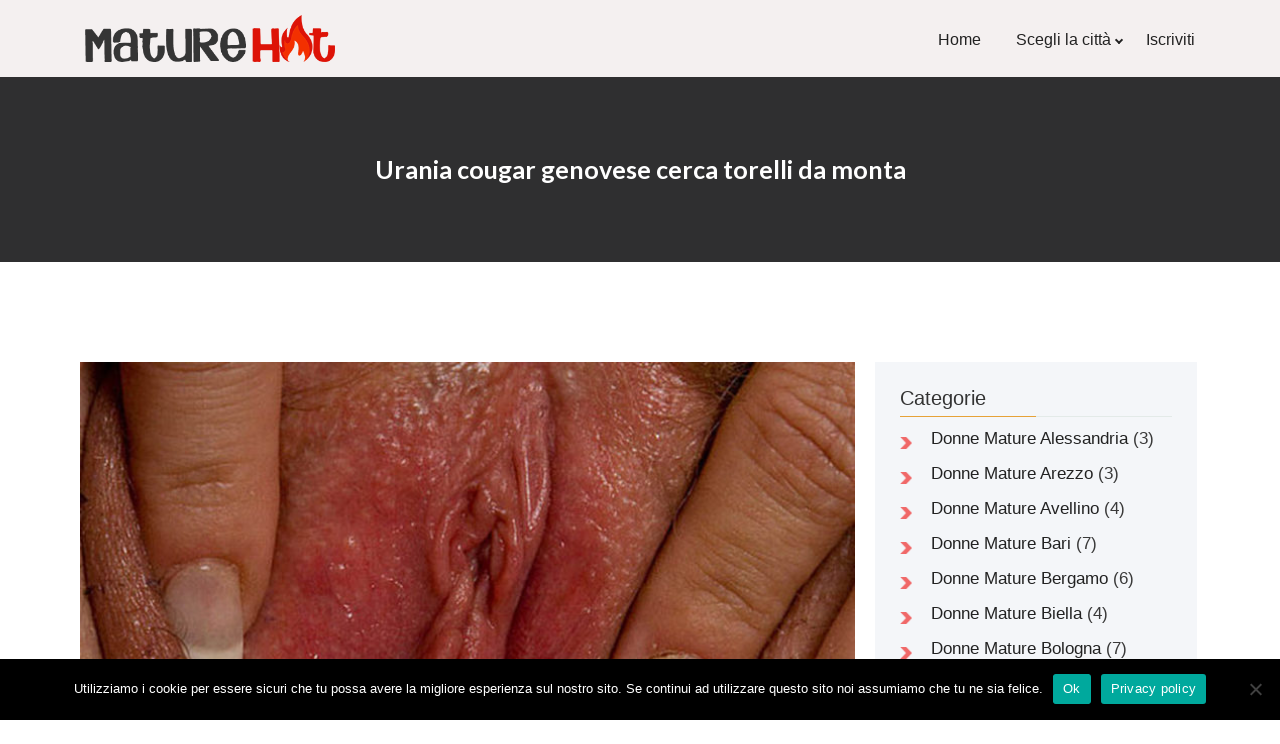

--- FILE ---
content_type: text/html; charset=UTF-8
request_url: https://maturehot.it/donne-mature-genova-annunci-incontri/cougar-esperta-cerca-giovani-torelli-da-monta/
body_size: 10441
content:
<!DOCTYPE html><html
lang=it-IT><head><style>img.lazy{min-height:1px}</style><link
href=https://maturehot.it/wp-content/plugins/w3-total-cache/pub/js/lazyload.min.js as=script><meta
charset="UTF-8"><meta
name="viewport" content="width=device-width, initial-scale=1"><link
rel=profile href=https://gmpg.org/xfn/11><link
rel="shortcut icon" type=image/x-icon href=https://maturehot.it/wp-content/themes/maturehot/assets/img/favicon.jpg><meta
name='robots' content='index, follow, max-image-preview:large, max-snippet:-1, max-video-preview:-1'><title>Urania cougar genovese cerca torelli da monta</title><meta
name="description" content="Cougar esperta cerca giovani torelli da monta desiderosi di provare il sesso con una donna molto più grande di loro"><link
rel=canonical href=https://maturehot.it/donne-mature-genova-annunci-incontri/cougar-esperta-cerca-giovani-torelli-da-monta/ ><meta
property="og:locale" content="it_IT"><meta
property="og:type" content="article"><meta
property="og:title" content="Urania cougar genovese cerca torelli da monta"><meta
property="og:description" content="Cougar esperta cerca giovani torelli da monta desiderosi di provare il sesso con una donna molto più grande di loro"><meta
property="og:url" content="https://maturehot.it/donne-mature-genova-annunci-incontri/cougar-esperta-cerca-giovani-torelli-da-monta/"><meta
property="og:site_name" content="Mature Hot - Annunci e Incontri in tutta Italia"><meta
property="article:published_time" content="2022-06-24T07:45:18+00:00"><meta
property="article:modified_time" content="2022-05-05T07:59:07+00:00"><meta
property="og:image" content="https://maturehot.it/wp-content/uploads/2022/04/cougar-Genova.jpg"><meta
property="og:image:width" content="800"><meta
property="og:image:height" content="703"><meta
property="og:image:type" content="image/jpeg"><meta
name="author" content="MatureHot Team"><meta
name="twitter:card" content="summary_large_image"><meta
name="twitter:label1" content="Scritto da"><meta
name="twitter:data1" content="MatureHot Team"><meta
name="twitter:label2" content="Tempo di lettura stimato"><meta
name="twitter:data2" content="2 minuti"> <script type=application/ld+json class=yoast-schema-graph>{"@context":"https://schema.org","@graph":[{"@type":"WebPage","@id":"https://maturehot.it/donne-mature-genova-annunci-incontri/cougar-esperta-cerca-giovani-torelli-da-monta/","url":"https://maturehot.it/donne-mature-genova-annunci-incontri/cougar-esperta-cerca-giovani-torelli-da-monta/","name":"Urania cougar genovese cerca torelli da monta","isPartOf":{"@id":"https://maturehot.it/#website"},"primaryImageOfPage":{"@id":"https://maturehot.it/donne-mature-genova-annunci-incontri/cougar-esperta-cerca-giovani-torelli-da-monta/#primaryimage"},"image":{"@id":"https://maturehot.it/donne-mature-genova-annunci-incontri/cougar-esperta-cerca-giovani-torelli-da-monta/#primaryimage"},"thumbnailUrl":"https://maturehot.it/wp-content/uploads/2022/04/cougar-Genova.jpg","datePublished":"2022-06-24T07:45:18+00:00","dateModified":"2022-05-05T07:59:07+00:00","author":{"@id":"https://maturehot.it/#/schema/person/dcbe4b869969d33bb7344a2924d5e13c"},"description":"Cougar esperta cerca giovani torelli da monta desiderosi di provare il sesso con una donna molto più grande di loro","breadcrumb":{"@id":"https://maturehot.it/donne-mature-genova-annunci-incontri/cougar-esperta-cerca-giovani-torelli-da-monta/#breadcrumb"},"inLanguage":"it-IT","potentialAction":[{"@type":"ReadAction","target":["https://maturehot.it/donne-mature-genova-annunci-incontri/cougar-esperta-cerca-giovani-torelli-da-monta/"]}]},{"@type":"ImageObject","inLanguage":"it-IT","@id":"https://maturehot.it/donne-mature-genova-annunci-incontri/cougar-esperta-cerca-giovani-torelli-da-monta/#primaryimage","url":"https://maturehot.it/wp-content/uploads/2022/04/cougar-Genova.jpg","contentUrl":"https://maturehot.it/wp-content/uploads/2022/04/cougar-Genova.jpg","width":800,"height":703,"caption":"cougar Genova"},{"@type":"BreadcrumbList","@id":"https://maturehot.it/donne-mature-genova-annunci-incontri/cougar-esperta-cerca-giovani-torelli-da-monta/#breadcrumb","itemListElement":[{"@type":"ListItem","position":1,"name":"Home","item":"https://maturehot.it/"},{"@type":"ListItem","position":2,"name":"Urania cougar genovese cerca torelli da monta"}]},{"@type":"WebSite","@id":"https://maturehot.it/#website","url":"https://maturehot.it/","name":"Mature Hot - Annunci e Incontri in tutta Italia","description":"Le Mature più focose d&#039;Italia","potentialAction":[{"@type":"SearchAction","target":{"@type":"EntryPoint","urlTemplate":"https://maturehot.it/?s={search_term_string}"},"query-input":"required name=search_term_string"}],"inLanguage":"it-IT"},{"@type":"Person","@id":"https://maturehot.it/#/schema/person/dcbe4b869969d33bb7344a2924d5e13c","name":"MatureHot Team","image":{"@type":"ImageObject","inLanguage":"it-IT","@id":"https://maturehot.it/#/schema/person/image/","url":"https://secure.gravatar.com/avatar/a793f5b240ba325ccf2da19b44703b54?s=96&d=mm&r=g","contentUrl":"https://secure.gravatar.com/avatar/a793f5b240ba325ccf2da19b44703b54?s=96&d=mm&r=g","caption":"MatureHot Team"}}]}</script> <link
rel=alternate type=application/rss+xml title="Mature Hot - Annunci e Incontri in tutta Italia &raquo; Feed" href=https://maturehot.it/feed/ ><link
rel=alternate type=application/rss+xml title="Mature Hot - Annunci e Incontri in tutta Italia &raquo; Feed dei commenti" href=https://maturehot.it/comments/feed/ ><link
rel=alternate type=application/rss+xml title="Mature Hot - Annunci e Incontri in tutta Italia &raquo; Urania cougar genovese cerca torelli da monta Feed dei commenti" href=https://maturehot.it/donne-mature-genova-annunci-incontri/cougar-esperta-cerca-giovani-torelli-da-monta/feed/ ><link
rel=stylesheet href=https://maturehot.it/wp-content/cache/minify/a5ff7.css media=all><style id=global-styles-inline-css>/*<![CDATA[*/body{--wp--preset--color--black:#000;--wp--preset--color--cyan-bluish-gray:#abb8c3;--wp--preset--color--white:#fff;--wp--preset--color--pale-pink:#f78da7;--wp--preset--color--vivid-red:#cf2e2e;--wp--preset--color--luminous-vivid-orange:#ff6900;--wp--preset--color--luminous-vivid-amber:#fcb900;--wp--preset--color--light-green-cyan:#7bdcb5;--wp--preset--color--vivid-green-cyan:#00d084;--wp--preset--color--pale-cyan-blue:#8ed1fc;--wp--preset--color--vivid-cyan-blue:#0693e3;--wp--preset--color--vivid-purple:#9b51e0;--wp--preset--gradient--vivid-cyan-blue-to-vivid-purple:linear-gradient(135deg,rgba(6,147,227,1) 0%,rgb(155,81,224) 100%);--wp--preset--gradient--light-green-cyan-to-vivid-green-cyan:linear-gradient(135deg,rgb(122,220,180) 0%,rgb(0,208,130) 100%);--wp--preset--gradient--luminous-vivid-amber-to-luminous-vivid-orange:linear-gradient(135deg,rgba(252,185,0,1) 0%,rgba(255,105,0,1) 100%);--wp--preset--gradient--luminous-vivid-orange-to-vivid-red:linear-gradient(135deg,rgba(255,105,0,1) 0%,rgb(207,46,46) 100%);--wp--preset--gradient--very-light-gray-to-cyan-bluish-gray:linear-gradient(135deg,rgb(238,238,238) 0%,rgb(169,184,195) 100%);--wp--preset--gradient--cool-to-warm-spectrum:linear-gradient(135deg,rgb(74,234,220) 0%,rgb(151,120,209) 20%,rgb(207,42,186) 40%,rgb(238,44,130) 60%,rgb(251,105,98) 80%,rgb(254,248,76) 100%);--wp--preset--gradient--blush-light-purple:linear-gradient(135deg,rgb(255,206,236) 0%,rgb(152,150,240) 100%);--wp--preset--gradient--blush-bordeaux:linear-gradient(135deg,rgb(254,205,165) 0%,rgb(254,45,45) 50%,rgb(107,0,62) 100%);--wp--preset--gradient--luminous-dusk:linear-gradient(135deg,rgb(255,203,112) 0%,rgb(199,81,192) 50%,rgb(65,88,208) 100%);--wp--preset--gradient--pale-ocean:linear-gradient(135deg,rgb(255,245,203) 0%,rgb(182,227,212) 50%,rgb(51,167,181) 100%);--wp--preset--gradient--electric-grass:linear-gradient(135deg,rgb(202,248,128) 0%,rgb(113,206,126) 100%);--wp--preset--gradient--midnight:linear-gradient(135deg,rgb(2,3,129) 0%,rgb(40,116,252) 100%);--wp--preset--duotone--dark-grayscale:url('#wp-duotone-dark-grayscale');--wp--preset--duotone--grayscale:url('#wp-duotone-grayscale');--wp--preset--duotone--purple-yellow:url('#wp-duotone-purple-yellow');--wp--preset--duotone--blue-red:url('#wp-duotone-blue-red');--wp--preset--duotone--midnight:url('#wp-duotone-midnight');--wp--preset--duotone--magenta-yellow:url('#wp-duotone-magenta-yellow');--wp--preset--duotone--purple-green:url('#wp-duotone-purple-green');--wp--preset--duotone--blue-orange:url('#wp-duotone-blue-orange');--wp--preset--font-size--small:13px;--wp--preset--font-size--medium:20px;--wp--preset--font-size--large:36px;--wp--preset--font-size--x-large:42px}.has-black-color{color:var(--wp--preset--color--black) !important}.has-cyan-bluish-gray-color{color:var(--wp--preset--color--cyan-bluish-gray) !important}.has-white-color{color:var(--wp--preset--color--white) !important}.has-pale-pink-color{color:var(--wp--preset--color--pale-pink) !important}.has-vivid-red-color{color:var(--wp--preset--color--vivid-red) !important}.has-luminous-vivid-orange-color{color:var(--wp--preset--color--luminous-vivid-orange) !important}.has-luminous-vivid-amber-color{color:var(--wp--preset--color--luminous-vivid-amber) !important}.has-light-green-cyan-color{color:var(--wp--preset--color--light-green-cyan) !important}.has-vivid-green-cyan-color{color:var(--wp--preset--color--vivid-green-cyan) !important}.has-pale-cyan-blue-color{color:var(--wp--preset--color--pale-cyan-blue) !important}.has-vivid-cyan-blue-color{color:var(--wp--preset--color--vivid-cyan-blue) !important}.has-vivid-purple-color{color:var(--wp--preset--color--vivid-purple) !important}.has-black-background-color{background-color:var(--wp--preset--color--black) !important}.has-cyan-bluish-gray-background-color{background-color:var(--wp--preset--color--cyan-bluish-gray) !important}.has-white-background-color{background-color:var(--wp--preset--color--white) !important}.has-pale-pink-background-color{background-color:var(--wp--preset--color--pale-pink) !important}.has-vivid-red-background-color{background-color:var(--wp--preset--color--vivid-red) !important}.has-luminous-vivid-orange-background-color{background-color:var(--wp--preset--color--luminous-vivid-orange) !important}.has-luminous-vivid-amber-background-color{background-color:var(--wp--preset--color--luminous-vivid-amber) !important}.has-light-green-cyan-background-color{background-color:var(--wp--preset--color--light-green-cyan) !important}.has-vivid-green-cyan-background-color{background-color:var(--wp--preset--color--vivid-green-cyan) !important}.has-pale-cyan-blue-background-color{background-color:var(--wp--preset--color--pale-cyan-blue) !important}.has-vivid-cyan-blue-background-color{background-color:var(--wp--preset--color--vivid-cyan-blue) !important}.has-vivid-purple-background-color{background-color:var(--wp--preset--color--vivid-purple) !important}.has-black-border-color{border-color:var(--wp--preset--color--black) !important}.has-cyan-bluish-gray-border-color{border-color:var(--wp--preset--color--cyan-bluish-gray) !important}.has-white-border-color{border-color:var(--wp--preset--color--white) !important}.has-pale-pink-border-color{border-color:var(--wp--preset--color--pale-pink) !important}.has-vivid-red-border-color{border-color:var(--wp--preset--color--vivid-red) !important}.has-luminous-vivid-orange-border-color{border-color:var(--wp--preset--color--luminous-vivid-orange) !important}.has-luminous-vivid-amber-border-color{border-color:var(--wp--preset--color--luminous-vivid-amber) !important}.has-light-green-cyan-border-color{border-color:var(--wp--preset--color--light-green-cyan) !important}.has-vivid-green-cyan-border-color{border-color:var(--wp--preset--color--vivid-green-cyan) !important}.has-pale-cyan-blue-border-color{border-color:var(--wp--preset--color--pale-cyan-blue) !important}.has-vivid-cyan-blue-border-color{border-color:var(--wp--preset--color--vivid-cyan-blue) !important}.has-vivid-purple-border-color{border-color:var(--wp--preset--color--vivid-purple) !important}.has-vivid-cyan-blue-to-vivid-purple-gradient-background{background:var(--wp--preset--gradient--vivid-cyan-blue-to-vivid-purple) !important}.has-light-green-cyan-to-vivid-green-cyan-gradient-background{background:var(--wp--preset--gradient--light-green-cyan-to-vivid-green-cyan) !important}.has-luminous-vivid-amber-to-luminous-vivid-orange-gradient-background{background:var(--wp--preset--gradient--luminous-vivid-amber-to-luminous-vivid-orange) !important}.has-luminous-vivid-orange-to-vivid-red-gradient-background{background:var(--wp--preset--gradient--luminous-vivid-orange-to-vivid-red) !important}.has-very-light-gray-to-cyan-bluish-gray-gradient-background{background:var(--wp--preset--gradient--very-light-gray-to-cyan-bluish-gray) !important}.has-cool-to-warm-spectrum-gradient-background{background:var(--wp--preset--gradient--cool-to-warm-spectrum) !important}.has-blush-light-purple-gradient-background{background:var(--wp--preset--gradient--blush-light-purple) !important}.has-blush-bordeaux-gradient-background{background:var(--wp--preset--gradient--blush-bordeaux) !important}.has-luminous-dusk-gradient-background{background:var(--wp--preset--gradient--luminous-dusk) !important}.has-pale-ocean-gradient-background{background:var(--wp--preset--gradient--pale-ocean) !important}.has-electric-grass-gradient-background{background:var(--wp--preset--gradient--electric-grass) !important}.has-midnight-gradient-background{background:var(--wp--preset--gradient--midnight) !important}.has-small-font-size{font-size:var(--wp--preset--font-size--small) !important}.has-medium-font-size{font-size:var(--wp--preset--font-size--medium) !important}.has-large-font-size{font-size:var(--wp--preset--font-size--large) !important}.has-x-large-font-size{font-size:var(--wp--preset--font-size--x-large) !important}/*]]>*/</style><link
rel=stylesheet href=https://maturehot.it/wp-content/cache/minify/821af.css media=all><link
rel=stylesheet id=google-fonts-1-css  href='https://fonts.googleapis.com/css?family=PT+Sans%3A100%2C100italic%2C200%2C200italic%2C300%2C300italic%2C400%2C400italic%2C500%2C500italic%2C600%2C600italic%2C700%2C700italic%2C800%2C800italic%2C900%2C900italic%7CRoboto%3A100%2C100italic%2C200%2C200italic%2C300%2C300italic%2C400%2C400italic%2C500%2C500italic%2C600%2C600italic%2C700%2C700italic%2C800%2C800italic%2C900%2C900italic%7CLato%3A100%2C100italic%2C200%2C200italic%2C300%2C300italic%2C400%2C400italic%2C500%2C500italic%2C600%2C600italic%2C700%2C700italic%2C800%2C800italic%2C900%2C900italic&#038;ver=6.0.11' type=text/css media=all> <script src=https://maturehot.it/wp-content/cache/minify/5ec42.js></script> <link
rel=https://api.w.org/ href=https://maturehot.it/wp-json/ ><link
rel=alternate type=application/json href=https://maturehot.it/wp-json/wp/v2/posts/2049><link
rel=EditURI type=application/rsd+xml title=RSD href=https://maturehot.it/xmlrpc.php?rsd><link
rel=wlwmanifest type=application/wlwmanifest+xml href=https://maturehot.it/wp-includes/wlwmanifest.xml><meta
name="generator" content="WordPress 6.0.11"><link
rel=shortlink href='https://maturehot.it/?p=2049'><link
rel=alternate type=application/json+oembed href="https://maturehot.it/wp-json/oembed/1.0/embed?url=https%3A%2F%2Fmaturehot.it%2Fdonne-mature-genova-annunci-incontri%2Fcougar-esperta-cerca-giovani-torelli-da-monta%2F"><link
rel=alternate type=text/xml+oembed href="https://maturehot.it/wp-json/oembed/1.0/embed?url=https%3A%2F%2Fmaturehot.it%2Fdonne-mature-genova-annunci-incontri%2Fcougar-esperta-cerca-giovani-torelli-da-monta%2F&#038;format=xml"><link
rel=icon href=https://maturehot.it/wp-content/uploads/2020/06/favicon-75x75.png sizes=32x32><link
rel=icon href=https://maturehot.it/wp-content/uploads/2020/06/favicon-300x300.png sizes=192x192><link
rel=apple-touch-icon href=https://maturehot.it/wp-content/uploads/2020/06/favicon-300x300.png><meta
name="msapplication-TileImage" content="https://maturehot.it/wp-content/uploads/2020/06/favicon-300x300.png"><style id=wp-custom-css>.single-post .elementor-widget-container h5:before{position:absolute;width:100%;height:1px;background:#e3eae8;bottom:-8px;left:0;content:""}.single-post .elementor-widget-container h5:after{content:"";position:absolute;width:50%;height:1px;background:#e6a238;bottom:-8px;left:0}.single-post .elementor-widget-container
h5{position:relative}.single-post .cat-item:before{content:"\f114";font-family:FontAwesome;position:absolute;left:0;top:-1px;color:#868686}.single-post .cat-item{position:relative;padding-left:31px;margin-top:5px}.single-post .elementor-image
img{width:100%}</style></head><body
data-rsssl=1 class="post-template-default single single-post postid-2049 single-format-standard cookies-not-set elementor-default elementor-template-full-width elementor-kit-336 elementor-page-848"> <script>jQuery(window).load(function(){jQuery(".loader_wraper").fadeOut();});</script> <div
class=loader_wraper><div
class=loader></div></div><div
id=page class=site-box><nav
class="navbar navbar-default navbar-fixed-top"><div
class=container><div
class=logo>
<a
href=https://maturehot.it>
<img
class=lazy src="data:image/svg+xml,%3Csvg%20xmlns='http://www.w3.org/2000/svg'%20viewBox='0%200%20424%2080'%3E%3C/svg%3E" data-src=https://maturehot.it/wp-content/uploads/2020/06/logo-mature-hot.png alt>
</a></div>
<a
href=javascript:void(0); class=mobile-btn><i
class="fa fa-bars"></i></a><div
class=navigation>
<a
href=javascript:void(0); class=back-Btn><i
class="fa fa-times"></i></a><div
class=custom-menu-class><ul
id=menu-main-navigation class=menu><li
id=menu-item-241 class="menu-item menu-item-type-post_type menu-item-object-page menu-item-home menu-item-241"><a
href=https://maturehot.it/ >Home</a></li>
<li
id=menu-item-692 class="has_sub_menu menu-item menu-item-type-custom menu-item-object-custom menu-item-has-children menu-item-692"><a
href=#>Scegli la città</a><ul
class=sub-menu>
<li
id=menu-item-693 class="menu-item menu-item-type-taxonomy menu-item-object-category menu-item-693"><a
href=https://maturehot.it/donne-mature-alessandria-annunci-incontri/ >Donne Mature Alessandria</a></li>
<li
id=menu-item-694 class="menu-item menu-item-type-taxonomy menu-item-object-category menu-item-694"><a
href=https://maturehot.it/donne-mature-arezzo-annunci-incontri/ >Donne Mature Arezzo</a></li>
<li
id=menu-item-695 class="menu-item menu-item-type-taxonomy menu-item-object-category menu-item-695"><a
href=https://maturehot.it/donne-mature-avellino-annunci-incontri/ >Donne Mature Avellino</a></li>
<li
id=menu-item-696 class="menu-item menu-item-type-taxonomy menu-item-object-category menu-item-696"><a
href=https://maturehot.it/donne-mature-bari-annunci-incontri/ >Donne Mature Bari</a></li>
<li
id=menu-item-697 class="menu-item menu-item-type-taxonomy menu-item-object-category menu-item-697"><a
href=https://maturehot.it/donne-mature-bergamo-annunci-incontri/ >Donne Mature Bergamo</a></li>
<li
id=menu-item-698 class="menu-item menu-item-type-taxonomy menu-item-object-category menu-item-698"><a
href=https://maturehot.it/donne-mature-biella-annunci-incontri/ >Donne Mature Biella</a></li>
<li
id=menu-item-699 class="menu-item menu-item-type-taxonomy menu-item-object-category menu-item-699"><a
href=https://maturehot.it/donne-mature-bologna-annunci-incontri/ >Donne Mature Bologna</a></li>
<li
id=menu-item-700 class="menu-item menu-item-type-taxonomy menu-item-object-category menu-item-700"><a
href=https://maturehot.it/donne-mature-brescia-annunci-incontri/ >Donne Mature Brescia</a></li>
<li
id=menu-item-701 class="menu-item menu-item-type-taxonomy menu-item-object-category menu-item-701"><a
href=https://maturehot.it/donne-mature-cagliari-annunci-incontri/ >Donne Mature Cagliari</a></li>
<li
id=menu-item-702 class="menu-item menu-item-type-taxonomy menu-item-object-category menu-item-702"><a
href=https://maturehot.it/donne-mature-caserta-annunci-incontri/ >Donne Mature Caserta</a></li>
<li
id=menu-item-703 class="menu-item menu-item-type-taxonomy menu-item-object-category menu-item-703"><a
href=https://maturehot.it/donne-mature-catania-annunci-incontri/ >Donne Mature Catania</a></li>
<li
id=menu-item-704 class="menu-item menu-item-type-taxonomy menu-item-object-category menu-item-704"><a
href=https://maturehot.it/donne-mature-como-annunci-incontri/ >Donne Mature Como</a></li>
<li
id=menu-item-705 class="menu-item menu-item-type-taxonomy menu-item-object-category menu-item-705"><a
href=https://maturehot.it/donne-mature-cosenza-annunci-incontri/ >Donne Mature Cosenza</a></li>
<li
id=menu-item-706 class="menu-item menu-item-type-taxonomy menu-item-object-category menu-item-706"><a
href=https://maturehot.it/donne-mature-cremona-annunci-incontri/ >Donne Mature Cremona</a></li>
<li
id=menu-item-707 class="menu-item menu-item-type-taxonomy menu-item-object-category menu-item-707"><a
href=https://maturehot.it/donne-mature-cuneo-annunci-incontri/ >Donne Mature Cuneo</a></li>
<li
id=menu-item-708 class="menu-item menu-item-type-taxonomy menu-item-object-category menu-item-708"><a
href=https://maturehot.it/donne-mature-ferrara-annunci-incontri/ >Donne Mature Ferrara</a></li>
<li
id=menu-item-709 class="menu-item menu-item-type-taxonomy menu-item-object-category menu-item-709"><a
href=https://maturehot.it/donne-mature-firenze-annunci-incontri/ >Donne Mature Firenze</a></li>
<li
id=menu-item-710 class="menu-item menu-item-type-taxonomy menu-item-object-category menu-item-710"><a
href=https://maturehot.it/donne-mature-foggia-annunci-incontri/ >Donne Mature Foggia</a></li>
<li
id=menu-item-711 class="menu-item menu-item-type-taxonomy menu-item-object-category menu-item-711"><a
href=https://maturehot.it/donne-mature-frosinone-annunci-incontri/ >Donne Mature Frosinone</a></li>
<li
id=menu-item-712 class="menu-item menu-item-type-taxonomy menu-item-object-category current-post-ancestor current-menu-parent current-post-parent menu-item-712"><a
href=https://maturehot.it/donne-mature-genova-annunci-incontri/ >Donne Mature Genova</a></li>
<li
id=menu-item-713 class="menu-item menu-item-type-taxonomy menu-item-object-category menu-item-713"><a
href=https://maturehot.it/donne-mature-grosseto-annunci-incontri/ >Donne Mature Grosseto</a></li>
<li
id=menu-item-714 class="menu-item menu-item-type-taxonomy menu-item-object-category menu-item-714"><a
href=https://maturehot.it/donne-mature-imperia-annunci-incontri/ >Donne Mature Imperia</a></li>
<li
id=menu-item-715 class="menu-item menu-item-type-taxonomy menu-item-object-category menu-item-715"><a
href=https://maturehot.it/donne-mature-lecce-annunci-incontri/ >Donne Mature Lecce</a></li>
<li
id=menu-item-716 class="menu-item menu-item-type-taxonomy menu-item-object-category menu-item-716"><a
href=https://maturehot.it/donne-mature-lecco-annunci-incontri/ >Donne Mature Lecco</a></li>
<li
id=menu-item-717 class="menu-item menu-item-type-taxonomy menu-item-object-category menu-item-717"><a
href=https://maturehot.it/donne-mature-lodi-annunci-incontri/ >Donne Mature Lodi</a></li>
<li
id=menu-item-718 class="menu-item menu-item-type-taxonomy menu-item-object-category menu-item-718"><a
href=https://maturehot.it/donne-mature-lucca-annunci-incontri/ >Donne Mature Lucca</a></li>
<li
id=menu-item-719 class="menu-item menu-item-type-taxonomy menu-item-object-category menu-item-719"><a
href=https://maturehot.it/donne-mature-messina-annunci-incontri/ >Donne Mature Messina</a></li>
<li
id=menu-item-720 class="menu-item menu-item-type-taxonomy menu-item-object-category menu-item-720"><a
href=https://maturehot.it/donne-mature-milano-annunci-incontri/ >Donne Mature Milano</a></li>
<li
id=menu-item-721 class="menu-item menu-item-type-taxonomy menu-item-object-category menu-item-721"><a
href=https://maturehot.it/donne-mature-modena-annunci-incontri/ >Donne Mature Modena</a></li>
<li
id=menu-item-722 class="menu-item menu-item-type-taxonomy menu-item-object-category menu-item-722"><a
href=https://maturehot.it/donne-mature-monza-annunci-incontri/ >Donne Mature Monza</a></li>
<li
id=menu-item-723 class="menu-item menu-item-type-taxonomy menu-item-object-category menu-item-723"><a
href=https://maturehot.it/donne-mature-napoli-annunci-incontri/ >Donne Mature Napoli</a></li>
<li
id=menu-item-724 class="menu-item menu-item-type-taxonomy menu-item-object-category menu-item-724"><a
href=https://maturehot.it/donne-mature-novara-annunci-incontri/ >Donne Mature Novara</a></li>
<li
id=menu-item-725 class="menu-item menu-item-type-taxonomy menu-item-object-category menu-item-725"><a
href=https://maturehot.it/donne-mature-padova-annunci-incontri/ >Donne Mature Padova</a></li>
<li
id=menu-item-726 class="menu-item menu-item-type-taxonomy menu-item-object-category menu-item-726"><a
href=https://maturehot.it/donne-mature-palermo-annunci-incontri/ >Donne Mature Palermo</a></li>
<li
id=menu-item-727 class="menu-item menu-item-type-taxonomy menu-item-object-category menu-item-727"><a
href=https://maturehot.it/donne-mature-parma-annunci-incontri/ >Donne Mature Parma</a></li>
<li
id=menu-item-728 class="menu-item menu-item-type-taxonomy menu-item-object-category menu-item-728"><a
href=https://maturehot.it/donne-mature-pescara-annunci-incontri/ >Donne Mature Pescara</a></li>
<li
id=menu-item-729 class="menu-item menu-item-type-taxonomy menu-item-object-category menu-item-729"><a
href=https://maturehot.it/donne-mature-piacenza-annunci-incontri/ >Donne Mature Piacenza</a></li>
<li
id=menu-item-730 class="menu-item menu-item-type-taxonomy menu-item-object-category menu-item-730"><a
href=https://maturehot.it/donne-mature-pisa-annunci-incontri/ >Donne Mature Pisa</a></li>
<li
id=menu-item-731 class="menu-item menu-item-type-taxonomy menu-item-object-category menu-item-731"><a
href=https://maturehot.it/donne-mature-pordenone-annunci-incontri/ >Donne Mature Pordenone</a></li>
<li
id=menu-item-732 class="menu-item menu-item-type-taxonomy menu-item-object-category menu-item-732"><a
href=https://maturehot.it/donne-mature-rimini-annunci-incontri/ >Donne Mature Rimini</a></li>
<li
id=menu-item-733 class="menu-item menu-item-type-taxonomy menu-item-object-category menu-item-733"><a
href=https://maturehot.it/donne-mature-roma-annunci-incontri/ >Donne Mature Roma</a></li>
<li
id=menu-item-734 class="menu-item menu-item-type-taxonomy menu-item-object-category menu-item-734"><a
href=https://maturehot.it/donne-mature-salerno-annunci-incontri/ >Donne Mature Salerno</a></li>
<li
id=menu-item-735 class="menu-item menu-item-type-taxonomy menu-item-object-category menu-item-735"><a
href=https://maturehot.it/donne-mature-savona-annunci-incontri/ >Donne Mature Savona</a></li>
<li
id=menu-item-736 class="menu-item menu-item-type-taxonomy menu-item-object-category menu-item-736"><a
href=https://maturehot.it/donne-mature-taranto-annunci-incontri/ >Donne Mature Taranto</a></li>
<li
id=menu-item-737 class="menu-item menu-item-type-taxonomy menu-item-object-category menu-item-737"><a
href=https://maturehot.it/donne-mature-torino-annunci-incontri/ >Donne Mature Torino</a></li>
<li
id=menu-item-738 class="menu-item menu-item-type-taxonomy menu-item-object-category menu-item-738"><a
href=https://maturehot.it/donne-mature-treviso-annunci-incontri/ >Donne Mature Treviso</a></li>
<li
id=menu-item-739 class="menu-item menu-item-type-taxonomy menu-item-object-category menu-item-739"><a
href=https://maturehot.it/donne-mature-trieste-annunci-incontri/ >Donne Mature Trieste</a></li>
<li
id=menu-item-741 class="menu-item menu-item-type-taxonomy menu-item-object-category menu-item-741"><a
href=https://maturehot.it/donne-mature-varese-annunci-incontri/ >Donne Mature Varese</a></li>
<li
id=menu-item-740 class="menu-item menu-item-type-taxonomy menu-item-object-category menu-item-740"><a
href=https://maturehot.it/donne-mature-udine-annunci-incontri/ >Donne Mature Udine</a></li>
<li
id=menu-item-742 class="menu-item menu-item-type-taxonomy menu-item-object-category menu-item-742"><a
href=https://maturehot.it/donne-mature-verona-annunci-incontri/ >Donne Mature Verona</a></li>
<li
id=menu-item-743 class="menu-item menu-item-type-taxonomy menu-item-object-category menu-item-743"><a
href=https://maturehot.it/donne-mature-vicenza-annunci-incontri/ >Donne Mature Vicenza</a></li></ul>
</li>
<li
id=menu-item-1306 class="menu-item menu-item-type-custom menu-item-object-custom menu-item-1306"><a
href="https://incontri.maturehot.it/lead/noredir?cid=3879&#038;cpid=12359&#038;pn=0">Iscriviti</a></li></ul></div></div><div
class=clearfix></div></div></nav><div
data-elementor-type=single data-elementor-id=848 class="elementor elementor-848 elementor-location-single post-2049 post type-post status-publish format-standard has-post-thumbnail hentry category-donne-mature-genova-annunci-incontri" data-elementor-settings=[]><div
class=elementor-section-wrap><section
class="elementor-section elementor-top-section elementor-element elementor-element-1420686 elementor-section-boxed elementor-section-height-default elementor-section-height-default" data-id=1420686 data-element_type=section data-settings={&quot;background_background&quot;:&quot;classic&quot;}><div
class="elementor-container elementor-column-gap-default"><div
class=elementor-row><div
class="elementor-column elementor-col-100 elementor-top-column elementor-element elementor-element-c59353c" data-id=c59353c data-element_type=column><div
class="elementor-column-wrap elementor-element-populated"><div
class=elementor-widget-wrap><div
class="elementor-element elementor-element-6307de6 elementor-widget elementor-widget-theme-post-title elementor-page-title elementor-widget-heading" data-id=6307de6 data-element_type=widget data-widget_type=theme-post-title.default><div
class=elementor-widget-container><h1 class="elementor-heading-title elementor-size-default">Urania cougar genovese cerca torelli da monta</h1></div></div></div></div></div></div></div></section><section
class="elementor-section elementor-top-section elementor-element elementor-element-9571d22 elementor-section-boxed elementor-section-height-default elementor-section-height-default" data-id=9571d22 data-element_type=section><div
class="elementor-container elementor-column-gap-default"><div
class=elementor-row><div
class="elementor-column elementor-col-50 elementor-top-column elementor-element elementor-element-0c11640" data-id=0c11640 data-element_type=column><div
class="elementor-column-wrap elementor-element-populated"><div
class=elementor-widget-wrap><div
class="elementor-element elementor-element-4130f27 elementor-widget elementor-widget-theme-post-featured-image elementor-widget-image" data-id=4130f27 data-element_type=widget data-widget_type=theme-post-featured-image.default><div
class=elementor-widget-container><div
class=elementor-image>
<img
width=640 height=562 src="data:image/svg+xml,%3Csvg%20xmlns='http://www.w3.org/2000/svg'%20viewBox='0%200%20640%20562'%3E%3C/svg%3E" data-src=https://maturehot.it/wp-content/uploads/2022/04/cougar-Genova.jpg class="attachment-large size-large lazy" alt="cougar Genova" data-srcset="https://maturehot.it/wp-content/uploads/2022/04/cougar-Genova.jpg 800w, https://maturehot.it/wp-content/uploads/2022/04/cougar-Genova-300x264.jpg 300w, https://maturehot.it/wp-content/uploads/2022/04/cougar-Genova-768x675.jpg 768w" data-sizes="(max-width: 640px) 100vw, 640px"></div></div></div><div
class="elementor-element elementor-element-0b2ec84 elementor-widget elementor-widget-post-info" data-id=0b2ec84 data-element_type=widget data-widget_type=post-info.default><div
class=elementor-widget-container><ul
class="elementor-inline-items elementor-icon-list-items elementor-post-info">
<li
class="elementor-icon-list-item elementor-repeater-item-b8f9fd0 elementor-inline-item" itemprop=about>
<span
class=elementor-icon-list-icon>
<i
aria-hidden=true class="fas fa-tags"></i>		</span>
<span
class="elementor-icon-list-text elementor-post-info__item elementor-post-info__item--type-terms">
<span
class=elementor-post-info__terms-list>
<a
href=https://maturehot.it/donne-mature-genova-annunci-incontri/ class=elementor-post-info__terms-list-item>Donne Mature Genova</a>		</span>
</span>
</li></ul></div></div><div
class="elementor-element elementor-element-778f8a3 elementor-widget elementor-widget-theme-post-content" data-id=778f8a3 data-element_type=widget data-widget_type=theme-post-content.default><div
class=elementor-widget-container><p>Ciao a tutti, sono Urania un&#8217;intrigante cougar della provincia di Genova alla ricerca di giovani torelli desiderosi di provare il sesso con una donna molto più grande di loro.<br>
Dovete sapere che ho passato da molto la cinquantina e con gli anni la mia libido invece di diminuire, è aumentata in modo esponenziale. Risultato? La mia vita sessuale oggi è molto più intensa e trasgressiva rispetto a quando avevo 25 anni!</p><h2><span
style="color: #e1aa11;">Voglio la tua lingua sul mio clitoride per ore e ore</span></h2><p>Proprio la scorsa settimana ho incontrato una mia cara amica che non vedevo da tempo accompagnata da un giovanotto che come minimo aveva la metà dei suoi anni. Dovreste vedere il mio stupore anche perchè era un torello da competizione mica male. Dopo mi ha confidato che questo simpatico toy boy l&#8217;ha trovato tramite un sito di annunci, e da lì mi è venuta l&#8217;idea di provare anch&#8217;io questo curioso mezzo per trovare qualche giovane amante.<br>
Effettivamente non ho avuto molte esperienze con uomini più giovani di me e ho deciso di colmare questa lacuna imperdonabile.<br>
Sono una signora piuttosto viziosa e sono tanti i giochetti che mi piacerebbe fare con i miei potenziali toy boys. In primis, adoro alla follia i giochi di sottomissione, dove io ovviamente sono la padrona e chi mi è davanti può solo riverirmi senza altre pretese. Questa è solo una delle mie passioni, ma la lista sarebbe davvero lunga e non ho voglia di anticipare tutti i miei misteri qui sull&#8217;annuncio. Mi piacerebbe che a contattarmi fossero uomini dai 22 ai 32 anni, di corporatura robusta, con una folta barba e ( come ciliegina sulla torta) con una passione sfrenata per il sesso orale. Ora sta a voi fare il passo successivo.</p>
<span
class='mb-center maxbutton-1-center'><span
class='maxbutton-1-container mb-container'><a
class="maxbutton-1 maxbutton maxbutton-pulsante-annunci" href="https://incontri.maturehot.it/lead/noredir?cid=3879&amp;cpid=12331&amp;pn=0"><span
class=mb-text>CLICCA QUI E CONTATTAMI IN PRIVATO</span></a></span></span></div></div><div
class="elementor-element elementor-element-ef37472 elementor-widget elementor-widget-post-comments" data-id=ef37472 data-element_type=widget data-widget_type=post-comments.theme_comments><div
class=elementor-widget-container><div
id=comments class=comments-area><div
id=respond class=comment-respond><h3 id="reply-title" class="comment-reply-title">Lascia un commento <small><a
rel=nofollow id=cancel-comment-reply-link href=/donne-mature-genova-annunci-incontri/cougar-esperta-cerca-giovani-torelli-da-monta/#respond style=display:none;>Annulla risposta</a></small></h3><form
action=https://maturehot.it/wp-comments-post.php method=post id=commentform class=comment-form><p
class=comment-notes><span
id=email-notes>Il tuo indirizzo email non sarà pubblicato.</span> <span
class=required-field-message aria-hidden=true>I campi obbligatori sono contrassegnati <span
class=required aria-hidden=true>*</span></span></p><p
class=comment-form-comment><label
for=comment>Commento <span
class=required aria-hidden=true>*</span></label><textarea id=comment name=comment cols=45 rows=8 maxlength=65525 required=required></textarea></p><p
class=comment-form-author><label
for=author>Nome <span
class=required aria-hidden=true>*</span></label> <input
id=author name=author type=text value size=30 maxlength=245 required=required></p><p
class=comment-form-email><label
for=email>Email <span
class=required aria-hidden=true>*</span></label> <input
id=email name=email type=text value size=30 maxlength=100 aria-describedby=email-notes required=required></p><p
class=comment-form-url><label
for=url>Sito web</label> <input
id=url name=url type=text value size=30 maxlength=200></p><p
class=comment-form-cookies-consent><input
id=wp-comment-cookies-consent name=wp-comment-cookies-consent type=checkbox value=yes> <label
for=wp-comment-cookies-consent>Salva il mio nome, email e sito web in questo browser per la prossima volta che commento.</label></p><p
class=form-submit><input
name=submit type=submit id=submit class=submit value="Invia commento"> <input
type=hidden name=comment_post_ID value=2049 id=comment_post_ID>
<input
type=hidden name=comment_parent id=comment_parent value=0></p></form></div></div></div></div></div></div></div><div
class="elementor-column elementor-col-50 elementor-top-column elementor-element elementor-element-2ee3425" data-id=2ee3425 data-element_type=column><div
class="elementor-column-wrap elementor-element-populated"><div
class=elementor-widget-wrap><div
class="elementor-element elementor-element-92b1d45 elementor-widget elementor-widget-wp-widget-categories" data-id=92b1d45 data-element_type=widget data-widget_type=wp-widget-categories.default><div
class=elementor-widget-container><h5>Categorie</h5><ul>
<li
class="cat-item cat-item-63"><a
href=https://maturehot.it/donne-mature-alessandria-annunci-incontri/ >Donne Mature Alessandria</a> (3)
</li>
<li
class="cat-item cat-item-77"><a
href=https://maturehot.it/donne-mature-arezzo-annunci-incontri/ >Donne Mature Arezzo</a> (3)
</li>
<li
class="cat-item cat-item-75"><a
href=https://maturehot.it/donne-mature-avellino-annunci-incontri/ >Donne Mature Avellino</a> (4)
</li>
<li
class="cat-item cat-item-44"><a
href=https://maturehot.it/donne-mature-bari-annunci-incontri/ >Donne Mature Bari</a> (7)
</li>
<li
class="cat-item cat-item-42"><a
href=https://maturehot.it/donne-mature-bergamo-annunci-incontri/ >Donne Mature Bergamo</a> (6)
</li>
<li
class="cat-item cat-item-68"><a
href=https://maturehot.it/donne-mature-biella-annunci-incontri/ >Donne Mature Biella</a> (4)
</li>
<li
class="cat-item cat-item-41"><a
href=https://maturehot.it/donne-mature-bologna-annunci-incontri/ >Donne Mature Bologna</a> (7)
</li>
<li
class="cat-item cat-item-45"><a
href=https://maturehot.it/donne-mature-brescia-annunci-incontri/ >Donne Mature Brescia</a> (5)
</li>
<li
class="cat-item cat-item-74"><a
href=https://maturehot.it/donne-mature-cagliari-annunci-incontri/ >Donne Mature Cagliari</a> (4)
</li>
<li
class="cat-item cat-item-54"><a
href=https://maturehot.it/donne-mature-caserta-annunci-incontri/ >Donne Mature Caserta</a> (4)
</li>
<li
class="cat-item cat-item-69"><a
href=https://maturehot.it/donne-mature-catania-annunci-incontri/ >Donne Mature Catania</a> (4)
</li>
<li
class="cat-item cat-item-1"><a
href=https://maturehot.it/donne-mature-como-annunci-incontri/ >Donne Mature Como</a> (4)
</li>
<li
class="cat-item cat-item-64"><a
href=https://maturehot.it/donne-mature-cosenza-annunci-incontri/ >Donne Mature Cosenza</a> (4)
</li>
<li
class="cat-item cat-item-84"><a
href=https://maturehot.it/donne-mature-cremona-annunci-incontri/ >Donne Mature Cremona</a> (4)
</li>
<li
class="cat-item cat-item-83"><a
href=https://maturehot.it/donne-mature-cuneo-annunci-incontri/ >Donne Mature Cuneo</a> (4)
</li>
<li
class="cat-item cat-item-37"><a
href=https://maturehot.it/donne-mature-ferrara-annunci-incontri/ >Donne Mature Ferrara</a> (4)
</li>
<li
class="cat-item cat-item-36"><a
href=https://maturehot.it/donne-mature-firenze-annunci-incontri/ >Donne Mature Firenze</a> (5)
</li>
<li
class="cat-item cat-item-81"><a
href=https://maturehot.it/donne-mature-foggia-annunci-incontri/ >Donne Mature Foggia</a> (4)
</li>
<li
class="cat-item cat-item-82"><a
href=https://maturehot.it/donne-mature-frosinone-annunci-incontri/ >Donne Mature Frosinone</a> (4)
</li>
<li
class="cat-item cat-item-47"><a
href=https://maturehot.it/donne-mature-genova-annunci-incontri/ >Donne Mature Genova</a> (6)
</li>
<li
class="cat-item cat-item-78"><a
href=https://maturehot.it/donne-mature-grosseto-annunci-incontri/ >Donne Mature Grosseto</a> (4)
</li>
<li
class="cat-item cat-item-73"><a
href=https://maturehot.it/donne-mature-imperia-annunci-incontri/ >Donne Mature Imperia</a> (4)
</li>
<li
class="cat-item cat-item-71"><a
href=https://maturehot.it/donne-mature-lecce-annunci-incontri/ >Donne Mature Lecce</a> (4)
</li>
<li
class="cat-item cat-item-85"><a
href=https://maturehot.it/donne-mature-lecco-annunci-incontri/ >Donne Mature Lecco</a> (3)
</li>
<li
class="cat-item cat-item-65"><a
href=https://maturehot.it/donne-mature-lodi-annunci-incontri/ >Donne Mature Lodi</a> (4)
</li>
<li
class="cat-item cat-item-49"><a
href=https://maturehot.it/donne-mature-lucca-annunci-incontri/ >Donne Mature Lucca</a> (3)
</li>
<li
class="cat-item cat-item-66"><a
href=https://maturehot.it/donne-mature-messina-annunci-incontri/ >Donne Mature Messina</a> (4)
</li>
<li
class="cat-item cat-item-39"><a
href=https://maturehot.it/donne-mature-milano-annunci-incontri/ >Donne Mature Milano</a> (12)
</li>
<li
class="cat-item cat-item-48"><a
href=https://maturehot.it/donne-mature-modena-annunci-incontri/ >Donne Mature Modena</a> (4)
</li>
<li
class="cat-item cat-item-72"><a
href=https://maturehot.it/donne-mature-monza-annunci-incontri/ >Donne Mature Monza</a> (4)
</li>
<li
class="cat-item cat-item-43"><a
href=https://maturehot.it/donne-mature-napoli-annunci-incontri/ >Donne Mature Napoli</a> (6)
</li>
<li
class="cat-item cat-item-80"><a
href=https://maturehot.it/donne-mature-novara-annunci-incontri/ >Donne Mature Novara</a> (3)
</li>
<li
class="cat-item cat-item-79"><a
href=https://maturehot.it/donne-mature-padova-annunci-incontri/ >Donne Mature Padova</a> (4)
</li>
<li
class="cat-item cat-item-58"><a
href=https://maturehot.it/donne-mature-palermo-annunci-incontri/ >Donne Mature Palermo</a> (5)
</li>
<li
class="cat-item cat-item-46"><a
href=https://maturehot.it/donne-mature-parma-annunci-incontri/ >Donne Mature Parma</a> (5)
</li>
<li
class="cat-item cat-item-60"><a
href=https://maturehot.it/donne-mature-pescara-annunci-incontri/ >Donne Mature Pescara</a> (4)
</li>
<li
class="cat-item cat-item-52"><a
href=https://maturehot.it/donne-mature-piacenza-annunci-incontri/ >Donne Mature Piacenza</a> (4)
</li>
<li
class="cat-item cat-item-70"><a
href=https://maturehot.it/donne-mature-pisa-annunci-incontri/ >Donne Mature Pisa</a> (4)
</li>
<li
class="cat-item cat-item-67"><a
href=https://maturehot.it/donne-mature-pordenone-annunci-incontri/ >Donne Mature Pordenone</a> (3)
</li>
<li
class="cat-item cat-item-57"><a
href=https://maturehot.it/donne-mature-rimini-annunci-incontri/ >Donne Mature Rimini</a> (4)
</li>
<li
class="cat-item cat-item-40"><a
href=https://maturehot.it/donne-mature-roma-annunci-incontri/ >Donne Mature Roma</a> (10)
</li>
<li
class="cat-item cat-item-56"><a
href=https://maturehot.it/donne-mature-salerno-annunci-incontri/ >Donne Mature Salerno</a> (4)
</li>
<li
class="cat-item cat-item-59"><a
href=https://maturehot.it/donne-mature-savona-annunci-incontri/ >Donne Mature Savona</a> (4)
</li>
<li
class="cat-item cat-item-61"><a
href=https://maturehot.it/donne-mature-taranto-annunci-incontri/ >Donne Mature Taranto</a> (4)
</li>
<li
class="cat-item cat-item-38"><a
href=https://maturehot.it/donne-mature-torino-annunci-incontri/ >Donne Mature Torino</a> (10)
</li>
<li
class="cat-item cat-item-62"><a
href=https://maturehot.it/donne-mature-treviso-annunci-incontri/ >Donne Mature Treviso</a> (4)
</li>
<li
class="cat-item cat-item-76"><a
href=https://maturehot.it/donne-mature-trieste-annunci-incontri/ >Donne Mature Trieste</a> (4)
</li>
<li
class="cat-item cat-item-50"><a
href=https://maturehot.it/donne-mature-udine-annunci-incontri/ >Donne Mature Udine</a> (3)
</li>
<li
class="cat-item cat-item-51"><a
href=https://maturehot.it/donne-mature-varese-annunci-incontri/ >Donne Mature Varese</a> (3)
</li>
<li
class="cat-item cat-item-55"><a
href=https://maturehot.it/donne-mature-verona-annunci-incontri/ >Donne Mature Verona</a> (4)
</li>
<li
class="cat-item cat-item-53"><a
href=https://maturehot.it/donne-mature-vicenza-annunci-incontri/ >Donne Mature Vicenza</a> (4)
</li></ul></div></div></div></div></div></div></div></section></div></div><footer
id=colophon class=site-footer><div
class=refit_footer_top><div
class=container><div
class=row><div
class="col-md-3 col-sm-12 footer_col"><div
id=nav_menu-2 class="widget widget_nav_menu"><div
class=menu-menu-footer-container><ul
id=menu-menu-footer class=menu><li
id=menu-item-1303 class="menu-item menu-item-type-post_type menu-item-object-page menu-item-1303"><a
href=https://maturehot.it/informativa-sulla-privacy/ >Informativa sulla Privacy</a></li>
<li
id=menu-item-1304 class="menu-item menu-item-type-post_type menu-item-object-page menu-item-1304"><a
href=https://maturehot.it/cookie-policy/ >Cookie Policy</a></li></ul></div></div></div></div></div></div><div
class=refit_footer_bottom><div
class=container><div
class=row><div
class=foot_copyright>
Maturehot.it Copyright 2020 <a
href=https://maturehot.it/cookie-policy/ >cookie policy</a></div><div
class=foot_scrollup>
<a
class=scrollup href=#page>
<i>&utrif;</i>
</a></div></div></div></div></footer></div> <script>var _Hasync=_Hasync||[];_Hasync.push(['Histats.start','1,4502762,4,0,0,0,00010000']);_Hasync.push(['Histats.fasi','1']);_Hasync.push(['Histats.track_hits','']);(function(){var hs=document.createElement('script');hs.type='text/javascript';hs.async=true;hs.src=('//s10.histats.com/js15_as.js');(document.getElementsByTagName('head')[0]||document.getElementsByTagName('body')[0]).appendChild(hs);})();</script> <noscript><a
href=/ target=_blank><img
class=lazy src="data:image/svg+xml,%3Csvg%20xmlns='http://www.w3.org/2000/svg'%20viewBox='0%200%201%201'%3E%3C/svg%3E" data-src=//sstatic1.histats.com/0.gif?4502762&101 alt='free page hit counter' border=0></a></noscript>
<style>.mb-center.maxbutton-1-center{display:block !important;text-align:center !important}.mb-center.maxbutton-1-center .maxbutton-1-container.mb-container{display:block !important;margin:0px
0px 0px 0px !important}.mb-center.maxbutton-1-center .maxbutton-1-container.mb-container .maxbutton-1.maxbutton.maxbutton-pulsante-annunci{position:relative !important;text-decoration:none !important;display:inline-block !important;vertical-align:middle !important;width:520px !important;height:50px !important;border:2px
solid #f06868 !important;border-radius:4px 4px 4px 4px !important;background-color:#f06868 !important;box-shadow:0px 0px 2px 0px #333 !important}.mb-center.maxbutton-1-center .maxbutton-1-container.mb-container .maxbutton-1.maxbutton.maxbutton-pulsante-annunci:hover{border-color:#d85d5d !important;background-color:#d65c5c !important;box-shadow:0px 0px 2px 0px #333 !important}.mb-center.maxbutton-1-center .maxbutton-1-container.mb-container .maxbutton-1.maxbutton.maxbutton-pulsante-annunci .mb-text{color:#fff !important;font-family:Arial !important;font-size:18px !important;text-align:center !important;font-style:normal !important;font-weight:normal !important;line-height:1em !important;box-sizing:border-box !important;display:block !important;background-color:unset !important;padding:15px
0px 0px 0px !important}.mb-center.maxbutton-1-center .maxbutton-1-container.mb-container .maxbutton-1.maxbutton.maxbutton-pulsante-annunci:hover .mb-text{color:#fff !important}@media only screen and (min-width:0px) and (max-width:480px){.mb-center.maxbutton-1-center .maxbutton-1-container.mb-container{width:90% !important;float:none !important}.mb-center.maxbutton-1-center .maxbutton-1-container.mb-container .maxbutton-1.maxbutton.maxbutton-pulsante-annunci{width:90% !important}.mb-center.maxbutton-1-center .maxbutton-1-container.mb-container .maxbutton-1.maxbutton.maxbutton-pulsante-annunci .mb-text{font-size:14px !important}}</style> <script id=cookie-notice-front-js-before>var cnArgs={"ajaxUrl":"https:\/\/maturehot.it\/wp-admin\/admin-ajax.php","nonce":"0d20065ac4","hideEffect":"fade","position":"bottom","onScroll":true,"onScrollOffset":100,"onClick":true,"cookieName":"cookie_notice_accepted","cookieTime":2592000,"cookieTimeRejected":2592000,"globalCookie":false,"redirection":false,"cache":true,"revokeCookies":false,"revokeCookiesOpt":"automatic"};</script> <script src=https://maturehot.it/wp-content/cache/minify/a0e12.js></script> <script id=elementor-pro-frontend-js-before>var ElementorProFrontendConfig={"ajaxurl":"https:\/\/maturehot.it\/wp-admin\/admin-ajax.php","nonce":"a43ddeee20","i18n":{"toc_no_headings_found":"No headings were found on this page."},"shareButtonsNetworks":{"facebook":{"title":"Facebook","has_counter":true},"twitter":{"title":"Twitter"},"google":{"title":"Google+","has_counter":true},"linkedin":{"title":"LinkedIn","has_counter":true},"pinterest":{"title":"Pinterest","has_counter":true},"reddit":{"title":"Reddit","has_counter":true},"vk":{"title":"VK","has_counter":true},"odnoklassniki":{"title":"OK","has_counter":true},"tumblr":{"title":"Tumblr"},"delicious":{"title":"Delicious"},"digg":{"title":"Digg"},"skype":{"title":"Skype"},"stumbleupon":{"title":"StumbleUpon","has_counter":true},"mix":{"title":"Mix"},"telegram":{"title":"Telegram"},"pocket":{"title":"Pocket","has_counter":true},"xing":{"title":"XING","has_counter":true},"whatsapp":{"title":"WhatsApp"},"email":{"title":"Email"},"print":{"title":"Print"},"weixin":{"title":"WeChat"},"weibo":{"title":"Weibo"}},"facebook_sdk":{"lang":"it_IT","app_id":""},"lottie":{"defaultAnimationUrl":"https:\/\/maturehot.it\/wp-content\/plugins\/elementor-pro\/modules\/lottie\/assets\/animations\/default.json"}};</script> <script src=https://maturehot.it/wp-content/cache/minify/77326.js></script> <script id=elementor-frontend-js-before>var elementorFrontendConfig={"environmentMode":{"edit":false,"wpPreview":false,"isScriptDebug":false,"isImprovedAssetsLoading":false},"i18n":{"shareOnFacebook":"Condividi su Facebook","shareOnTwitter":"Condividi su Twitter","pinIt":"Pinterest","download":"Download","downloadImage":"Scarica immagine","fullscreen":"Schermo intero","zoom":"Zoom","share":"Condividi","playVideo":"Riproduci video","previous":"Precedente","next":"Successivo","close":"Chiudi"},"is_rtl":false,"breakpoints":{"xs":0,"sm":480,"md":768,"lg":1025,"xl":1440,"xxl":1600},"version":"3.1.4","is_static":false,"experimentalFeatures":[],"urls":{"assets":"https:\/\/maturehot.it\/wp-content\/plugins\/elementor\/assets\/"},"settings":{"page":[],"editorPreferences":[]},"kit":{"stretched_section_container":".jeg_vc_content","global_image_lightbox":"yes","lightbox_enable_counter":"yes","lightbox_enable_fullscreen":"yes","lightbox_enable_zoom":"yes","lightbox_enable_share":"yes","lightbox_title_src":"title","lightbox_description_src":"description"},"post":{"id":2049,"title":"Urania%20cougar%20genovese%20cerca%20torelli%20da%20monta","excerpt":"","featuredImage":"https:\/\/maturehot.it\/wp-content\/uploads\/2022\/04\/cougar-Genova.jpg"}};</script> <script src=https://maturehot.it/wp-content/cache/minify/4a2bb.js></script> <div
id=cookie-notice role=dialog class="cookie-notice-hidden cookie-revoke-hidden cn-position-bottom" aria-label="Cookie Notice" style="background-color: rgba(0,0,0,1);"><div
class=cookie-notice-container style="color: #fff"><span
id=cn-notice-text class=cn-text-container>Utilizziamo i cookie per essere sicuri che tu possa avere la migliore esperienza sul nostro sito. Se continui ad utilizzare questo sito noi assumiamo che tu ne sia felice.</span><span
id=cn-notice-buttons class=cn-buttons-container><button
id=cn-accept-cookie data-cookie-set=accept class="cn-set-cookie cn-button" aria-label=Ok style="background-color: #00a99d">Ok</button><button
data-link-url=https://maturehot.it/informativa-sulla-privacy/ data-link-target=_blank id=cn-more-info class="cn-more-info cn-button" aria-label="Privacy policy" style="background-color: #00a99d">Privacy policy</button></span><button
type=button id=cn-close-notice data-cookie-set=accept class=cn-close-icon aria-label=No></button></div></div>
 <script>window.w3tc_lazyload=1,window.lazyLoadOptions={elements_selector:".lazy",callback_loaded:function(t){var e;try{e=new CustomEvent("w3tc_lazyload_loaded",{detail:{e:t}})}catch(a){(e=document.createEvent("CustomEvent")).initCustomEvent("w3tc_lazyload_loaded",!1,!1,{e:t})}window.dispatchEvent(e)}}</script><script src=https://maturehot.it/wp-content/cache/minify/1615d.js async></script> </body></html>